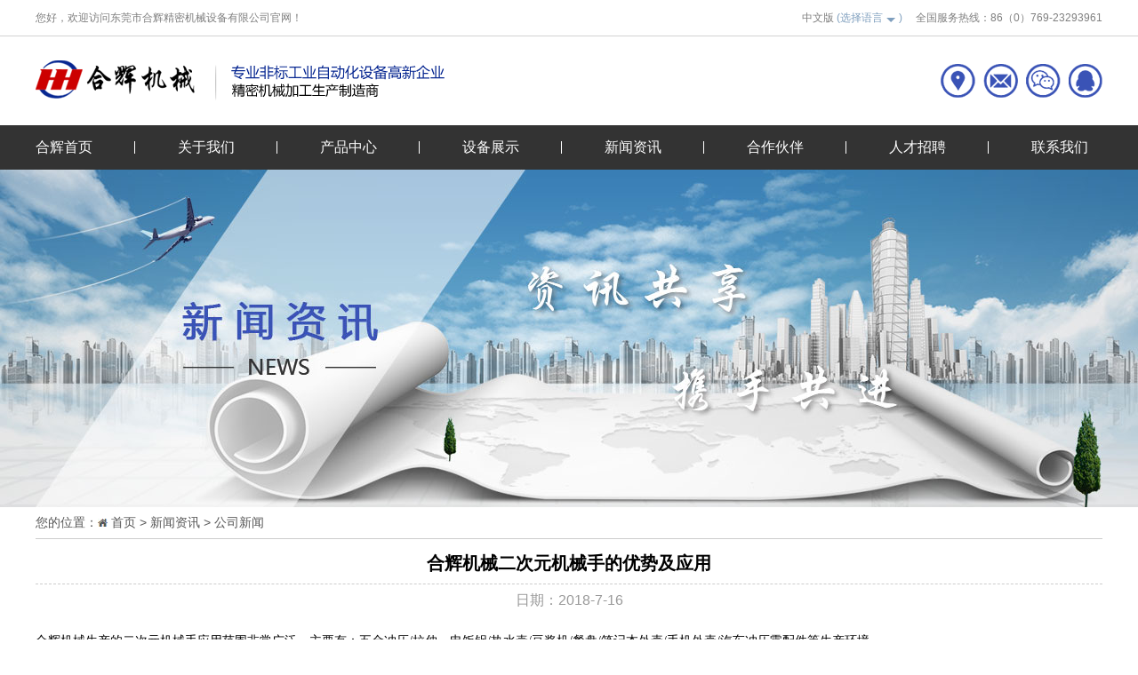

--- FILE ---
content_type: text/html
request_url: http://dghehui.com/news_show.asp?id=3
body_size: 5099
content:

<!DOCTYPE html PUBLIC "-//W3C//DTD XHTML 1.0 Transitional//EN" "http://www.w3.org/TR/xhtml1/DTD/xhtml1-transitional.dtd">
<html xmlns="http://www.w3.org/1999/xhtml">
<head>
<meta http-equiv="Content-Type" content="text/html; charset=gb2312" />
<title>定制非标自动螺丝机设备，自动化机械设备，精密机械加工-合辉机械</title>
<meta name="keywords" content="定制非标自动螺丝机设备，自动化机械设备，精密机械加工">
<meta name="description" content="东莞市合辉精密机械设备有限公司成 立于2006年，是一家集研发、设计、制造、销售工业机器人为一体的高科技企业，也是目前国内冲压拉伸专用自动化设备和精密零件加工研发的制造商">
<link href="css/hehuisy.css" rel="stylesheet" type="text/css" />
</head>
<body>
<script src="js/jquery.js" type="text/javascript"></script>
<script src="js/hehuisy.js" type="text/javascript"></script>
<script language="javascript" type="text/javascript" src="js/jquery.SuperSlide.js"></script>
<script type="text/javascript">
   function showul(){
   $(".inner-scrollbar").show();
   }
   function hideul(){
    $(".inner-scrollbar").hide();
   }
   $(function(){
        var isshow=0;
	   $(".change-store").click(function(){
	     if(isshow==0){
		 showul();isshow=1;
		 }else{
		 hideul();isshow=0;
		 }
	   })
   })
</script>
<div class="wlk">
	<div class="wlc">
		<span>您好，欢迎访问东莞市合辉精密机械设备有限公司官网！</span>
    	<div class="wly">
<div class="selected">
中文版
<span class="change-store">(选择语言<span class="icon-caret"></span>)</span>
<ul class="inner-scrollbar" style="height:98px;">
<li><a href="index.asp">中文版</a></li>
<li><a href="en">English</a></li>
<li><a href="jp">日语版</a></li>
</ul>
</div>
        	<span clss="wlh">全国服务热线：86（0）769-23293961</span>
    	</div>
    </div>
</div>

<!-- LOGO -->
<div class="lgk">
	<div class="lgc">
    	<h1><a href="index.asp" ><img src="img/logo.png" title="合辉机械" /></a></h1>
        <div class="lgr">
        	<a href="contact.asp"><img src="img/add.png" /></a>
            <a href="mailto:wenzhongchen@dghehui.com"><img src="img/mag.png" /></a>
            <a href="#"><img src="img/wechat.png" /></a>
            <a href="#"><img src="img/QQ.png" /></a>
        </div>
    </div>
</div>

<!-- nav -->
<div class="nvk">
	<ul class="nvc">
    	<li><a href="index.asp" style="padding-left:0;" class="nvbt">合辉首页</a></li>
        <li>
        	<a href="about.asp" class="nvbt">关于我们</a>
            <div class="nv2">
            	<ul class="nvu2">
                	<li>
                    	<a href="about.asp">公司简介</a>
                    </li>
                    <li>
                    	<a href="licheng.asp">发展历程</a>
                    </li>
                    <li>
                    	<a href="rongyu.asp">企业荣誉</a>
                    </li>
                    <li>
                    	<a href="jiagou.asp">组织架构</a>
                    </li>
					<li>
                    	<a href="contact.asp">联系我们</a>
                    </li>
                </ul>
            </div>
        </li>
        <li>
        	<a href="products.asp?classid=2" class="nvbt">产品中心</a>
            <div class="nv2">
            	<ul class="nvu2">
				
                	<li>
                    	<a href="products.asp?classid=2" title="自动化设备系列">自动化设备系列</a>
                        <ul class="nvu3">
						
                    		<li>
                        		<a href="products.asp?classid=2&typeid=6" title="非标自动螺丝机设备">非标自动螺丝机设备</a>
                        	</li>

                    		<li>
                        		<a href="products.asp?classid=2&typeid=21" title="其它非标自动化系列">其它非标自动化系列</a>
                        	</li>

                    		<li>
                        		<a href="products.asp?classid=2&typeid=24" title="组装设备">组装设备</a>
                        	</li>

                    		<li>
                        		<a href="products.asp?classid=2&typeid=25" title="测试设备">测试设备</a>
                        	</li>

</ul>
</li>

                	<li>
                    	<a href="products.asp?classid=4" title="治具夹具系列">治具夹具系列</a>
                        <ul class="nvu3">
						
</ul>
</li>

                	<li>
                    	<a href="products.asp?classid=5" title="精密机械加工">精密机械加工</a>
                        <ul class="nvu3">
						
                    		<li>
                        		<a href="products.asp?classid=5&typeid=13" title="CNC车精密零件加工">CNC车精密零件加工</a>
                        	</li>

                    		<li>
                        		<a href="products.asp?classid=5&typeid=14" title="CNC铣精密零件加工">CNC铣精密零件加工</a>
                        	</li>

</ul>
</li>
 
<li><a href="video.asp">产品视频</a></li>
</ul>
</div>
</li>
<li><a href="shebei.asp?types=1" class="nvbt">设备展示</a>
<div class="nv2">
            	<ul class="nvu2">
                	<li>
                    	<a href="shebei.asp?types=1">CNC 精密设备</a>
                    </li>
                    <li>
                    	<a href="shebei.asp?types=2">普通设备</a>
                    </li>
					<li>
                    	<a href="shebei.asp?types=3">检测设备</a>
                    </li>
					<li>
                    	<a href="shebei.asp?types=4">办公区域</a>
                    </li>
                </ul>
            </div>
</li>
        <li>
        	<a href="news.asp" class="nvbt">新闻资讯</a>
        	 <div class="nv2">
            	<ul class="nvu2">
                	<li>
                    	<a href="news.asp">公司新闻</a>
                    </li>
                    <li>
                    	<a href="hynews.asp">行业新闻</a>
                    </li>
                    <li>
                    	<a href="bknews.asp">产品百科</a>
                    </li>
                </ul>
            </div>    
        </li>
        <li><a href="hezuo.asp" class="nvbt">合作伙伴</a></li>
        <li><a href="jobs.asp" class="nvbt">人才招聘</a></li>
        <li><a href="contact.asp" style="padding-right:0;background:none;" class="nvbt">联系我们</a></li>
    </ul>
    
</div>
<div class="n_banner" style="background:url(indexdata/pic/2018082215470073499.jpg) center no-repeat"></div>
<div class="subcolumn_nav">您的位置：<a href="index.asp" class="home">首页</a> &gt; <a href="news.asp">新闻资讯</a> &gt; <a href="news.asp">公司新闻</a></div>
<!-- jianjie -->
<div class="jjk">
<div class="jj_ctk">
<div class="news-con"> 
<div class="news_t"><span>合辉机械二次元机械手的优势及应用</span></div>
<div class="time"><span>日期：2018-7-16</span></div>
<div class="con_txt clearfix">
<span style="font-size:14px;line-height:2;font-family:&quot;">合辉机械生产的二次元机械手应用范围非常广泛，主要有：五金冲压/拉伸，电饭锅/热水壶/豆浆机/餐盘/笔记本外壳/手机外壳/汽车冲压零配件等生产环境。</span><br />
<br />
<span style="font-size:14px;line-height:2;font-family:&quot;">合辉机械的二次元机械手具有以下几项显著的产品特点：</span><br />
<p>
	<span style="font-size:14px;line-height:2;font-family:&quot;">&nbsp;1、核心配件采用进口伺服电机、高精密减速机、高刚性精密线性滑轨和滚珠丝杆，实现精准定位，稳定运行、耐磨损、寿命最优；</span> 
</p>
<p>
	<span style="font-size:14px;line-height:2;font-family:&quot;">2、专用的PLC和人机界面，操作便捷，维护简单；</span> 
</p>
<span style="font-size:14px;line-height:2;font-family:&quot;">3、特有的误送检知回路、同步冲床动作、检测冲床运行状态功能，确保整线安全；</span><br />
<span style="font-size:14px;line-height:2;font-family:&quot;">4、片料、卷料多种上料方式，真空吸盘、专用夹爪和电磁铁等多样化送料方式，实用性强。</span><br />
<br />
<span style="font-size:14px;line-height:2;font-family:&quot;">合辉机械的二次元机械手的产品优势有：</span><br />
<span style="font-size:14px;line-height:2;font-family:&quot;">&nbsp;1、效率高；</span><br />
<span style="font-size:14px;line-height:2;font-family:&quot;">&nbsp;2、投资成本低、回报快；</span><br />
<span style="font-size:14px;line-height:2;font-family:&quot;">&nbsp;3、是智能自动化最实用的设备。</span><br />
<br />
<span style="font-size:14px;line-height:2;font-family:&quot;">&nbsp;合辉机械的工业自动化设备广泛应用于汽车、食品、家电、家具、五金、电子等多个制造业的上下料、去毛 刺、打磨、焊接、切割、喷涂、装配、捡拾、搬运等多个生产制造环节，不但可以解决企业劳动力成本高，招工难的问题，还能有效地解决生产过程中的安全和品质 问题，大大的提高生产效益。</span><br />
</div>
<div class="clear"></div>
<div class="sxp clearfix">
<p style="float:left">上一篇：<a href="news_show.asp?id=2" title="2017东莞合辉机械全体员工清远两日游">2017东莞合辉机械全体员工清远两日游</a>
</p>
<p style="float:right">下一篇：<a href="news_show.asp?id=4" title="冲床机械手设计时的注意事项">冲床机械手设计时的注意事项</a>

</div>
<div class="clear"></div>
</div>
</div>
</div>

<style type="text/css">
.bdsharebuttonbox{ width:230px; margin:0 auto;}
</style>
<div class="cuk">
<div class="cuc">
<div class="foot_menu">
<ul>
<li>
<h2><a href="about.asp">关于我们</a></h2>
<div class="ul_t">
<a href="about.asp">公司简介</a>
<a href="licheng.asp">发展历程</a>
<a href="rongyu.asp">企业荣誉</a>
<a href="jiagou.asp">组织架构</a>
<a href="contact.asp">联系我们</a>
</div>
</li>
<li>
<h2><a href="products.asp?classid=2">产品中心</a></h2>
<div class="ul_t">

<a href="products.asp?classid=2" title="自动化设备系列">自动化设备系列</a>

<a href="products.asp?classid=4" title="治具夹具系列">治具夹具系列</a>

<a href="products.asp?classid=5" title="精密机械加工">精密机械加工</a>

<a href="video.asp">产品视频</a>
</div>
</li>
<li>
<h2><a href="news.asp">新闻资讯</a></h2>
<div class="ul_t">
<a href="news.asp">公司新闻</a>
<a href="hynews.asp">行业新闻</a>
<a href="bknews.asp">产品百科</a>
</div>
</li>
<li>
<h2>扫一扫，关注我们</h2>
<div class="wx_img">
<img src="img/weixin.jpg" />
</div>
</li>
</ul>
</div>
<div class="foot_tel">
<div class="mobile">0769-23293961</div>
<div class="f_ad">
以致力于自动化设备及精密机械的研发为奋斗目标，<br />积极推动事业向多元化和全球化发展。</div>
<div class="bdsharebuttonbox"><a href="#" class="bds_more" data-cmd="more"></a><a href="#" class="bds_qzone" data-cmd="qzone" title="分享到QQ空间"></a><a href="#" class="bds_tsina" data-cmd="tsina" title="分享到新浪微博"></a><a href="#" class="bds_tqq" data-cmd="tqq" title="分享到腾讯微博"></a><a href="#" class="bds_renren" data-cmd="renren" title="分享到人人网"></a><a href="#" class="bds_weixin" data-cmd="weixin" title="分享到微信"></a></div>
<script>window._bd_share_config={"common":{"bdSnsKey":{},"bdText":"","bdMini":"2","bdPic":"","bdStyle":"0","bdSize":"32"},"share":{},"selectShare":{"bdContainerClass":null,"bdSelectMiniList":["qzone","tsina","tqq","renren","weixin"]}};with(document)0[(getElementsByTagName('head')[0]||body).appendChild(createElement('script')).src='http://bdimg.share.baidu.com/static/api/js/share.js?v=89860593.js?cdnversion='+~(-new Date()/36e5)];</script>
</div>
</div>
</div>
<!-- foot -->
<div class="ftk">
	<p class="ftp">Copyright 2018  东莞市合辉精密机械设备有限公司 All Rights Reserved.</p>
	<p class="ftp">全国服务热线电话：0769-23293961 地址：广东省东莞市万江区大汾工业区大新路1号 邮箱：wenzhongchen@dghehui.com</p>
    <p class="ftp"><a href="http://beian.miit.gov.cn" target="_blank">粤ICP备19136659号</a></p>
</div>
</body>
</html>


--- FILE ---
content_type: text/css
request_url: http://dghehui.com/css/hehuisy.css
body_size: 7352
content:
@charset "utf-8";
body,div,dl,dt,dd,ul,ol,li,h1,h2,h3,h4,h5,h6,input,button,textarea,p,th,td,a,span{margin:0;padding:0;}
body {font-family:"微软雅黑",Arial, Helvetica, sans-serif;}
img{
	border:0;
}
li{
	list-style:none;
}
a {
	text-decoration:none;
	color:#000;
} 
.clear{clear: both;float: none;height: 0;margin: 0;padding: 0;width: 0; overflow:hidden;}
.clear:after{
	content:'';
	display:block;
	clear:both;
}
.n_banner{ height:380px; width:100%;}
/* 横幅广告 */
.slideBox{width:100%;margin:0 auto;height:500px;overflow:hidden; position:relative; z-index:2;}
.slideBox .hd{ height:15px; overflow:hidden; position:absolute; left:47%; bottom:10px; z-index:2;}
.slideBox .hd ul{ overflow:hidden; zoom:1;   }
.slideBox .hd ul li{ float:left; margin-right:4px;  width:11px; height:11px; line-height:11px; text-align:center; background:url(../images/bbar_li.png) no-repeat; cursor:pointer; text-indent:-99999px; }
.slideBox .hd ul li.on{background:url(../images/bbar_hover.png) no-repeat; }

.slideBox .bd{ position:relative; height:100%; z-index:0;}
.slideBox .bd li{ zoom:1; vertical-align:middle; height:500px;}

.wly .selected {margin-right: 15px;position: relative;display: inline-block;text-decoration: none; float:left; color:#7f7f7f; height:40px; line-height:40px; font-size:12px;}
.wly .selected .change-store {display: inline-block;color: #7F9FBE;cursor: pointer;}
.wly .selected .icon-caret {top: 12px;margin: 0 4px;position: relative;width: 0;height: 0;border-style: solid;border-width: 5px 5px 0;border-color: #7F9FBE transparent transparent;}
.wly .selected ul {display:none;position: absolute;left: -10px;z-index: 600;overflow-y: auto;overflow-x: hidden;}
.wly .selected ul li a{float: none; display:block; margin: 0;list-style: none; width:130px; padding-left:10px; height:34px;color: #333333;background: #EFEFEF;}
.wly .selected ul li a:hover{ background:#CCCCCC; color:#FFFFFF}

/* 企业荣誉 */
.cert-list{padding:5px; overflow:hidden;}
.cert-list li{float:left;padding:13px 5px 0px 5px;}
.cert-list .pic{width:280px; height:232px; text-align:center; overflow:hidden;border:1px solid #cccccc;}
.cert-list .pic img{width:280px; height:232px;transition: 0.5s;}
.cert-list .pic a:hover img{ border-color:#f60;transform: scale(1.1);}
.cert-list li .txt{ height:30px; line-height:30px; text-align:center; overflow:hidden;}

/* 产品视频 */
.video-list{padding:5px; overflow:hidden;}
.video-list li{float:left;padding:13px 10px 0px 24px;}
.video-list .pic{width:360px; height:280px; text-align:center; overflow:hidden;border:1px solid #cccccc;}
.video-list .pic img{width:360px; height:280px;transition: 0.5s;}
.video-list .pic a:hover img{ border-color:#f60;transform: scale(1.1);}
.video-list li .txt{ height:30px; line-height:30px; text-align:center; overflow:hidden;}

/* 合作伙伴 */
.hezuo-list{padding:5px; overflow:hidden;}
.hezuo-list li{float:left;padding:13px 10px 0px 14px;}
.hezuo-list .pic{width:200px; height:100px; text-align:center; overflow:hidden;border:1px solid #cccccc;}
.hezuo-list .pic img{width:200px; height:100px;transition: 0.5s;}
.hezuo-list .pic a:hover img{ border-color:#f60;transform: scale(1.1);}
.hezuo-list li .txt{ height:30px; line-height:30px; text-align:center; overflow:hidden;}

.page{width:100%; text-align:center; overflow:hidden;padding:20px 0; margin:10px auto 0 auto ; vertical-align:top; color:#333;}
.page a{padding:2px 5px;background-color:#ddd;border:1px solid #ddd; color:#333; display:inline; margin:0 1px;}
.page .up, .page .down{color:#333;}
.page .this{color:#fff; font-weight:bold; background-color:#333;border:1px solid #000;}
.page span.a{color:#333; padding:0 10px;}
.page a:hover{color:#fff;background-color:#333;border:1px solid #333;}

/*-- welcome --*/
.wlk{
	width:100%;
	height:40px;
	border-bottom:1px solid #d2d2d2;	
}
.wlc{
	width:1200px;
	height:40px;
	margin:0 auto;
}
.wlc > span{
	display:block;
	height:40px;
	font-size:12px;
	color:#7f7f7f;
	line-height:40px;
	float:left;	
}
.wly{
	float:right;
	height:40px;	
}
.wly > span{
	display:block;
	height:40px;
	line-height:40px;
	color:#7f7f7f;
	font-size:12px;	
	float:left;
}
.wly > span > a{
	color:#7f7f7f;
}
.wly > span > a:hover{
	color:#3a53b6;
	font-weight:600px;
}
.wlb{
	border-right:1px solid #7f7f7f;
	padding-right:20px;	
}
.wly .wly2{
	padding:0 30px 0 20px;	
}

/*-- LOGO --*/
.lgk{
	height:100px;
	width:100%;
		
}
.lgc{
	width:1200px;
	height:100px;
	margin:0 auto;	
}
.lgc > h1{
	display:block;
	height:100px;
	width:500px;
	line-height:100px;
	float:left;
			
}
.lgc > h1 > a{
	display:block;
	width:100%;
	line-height:100px;
	padding-top:27px;
}
.lgc > h1 > a >img{
	display:table-cell;
	vertical-align:	middle;
	
}
.lgr{
	float:right;
	height:69px;
	padding-top:31px;	
}
.lgr a{
	float:left;
	margin-left:10px;
	display:block;
	height:38px;
	width:38px;	
}

/*-- nav --*/
.nvk{
	width:100%;
	height:50px;
	background-color:#333;	
}
.nvc{
	width:1200px;
	height:50px;
	margin:0 auto;	
}
.nvc > li{
	float:left;
	height:50px;
	line-height:50px;	
}
.nvbt{
	color:white;
	font-size:16px;
	display:block;
	height:50px;
	padding:0 48px;
	background:url(../img/nav_jg.png) no-repeat right center;
	transition:color .3s;	
}
.nvc > li:hover .nvbt{
	color:#c00;	
}
.nv2{
	position:absolute;
	display:none;	
}
.nvc > li:hover .nv2{
	display:block;	
}
.nvu2{
	width:200px;
	background-color:#333;
	position:relative;
	z-index:4;
}
.nvu2 > li{
	padding:0 20px;
	position:relative;
}

.nvu2 > li > a{
	font-size:14px;
	font-weight:400;
	display:block;
	color:#fff;
	line-height:40px;
	border-top:1px solid #232323;
		
}
.nvu2 > li > a:hover,.nvu3 > li > a:hover{
color:#CC0000;
}
.nvu3{
	width:180PX;
	background-color:#444444;
	position:absolute;
	left:200px;
	top:0;
	display:none;
}
.nvu2 > li:hover > .nvu3{
	display:block;	
}
.nvu3 > li{
	padding:0 10px;	
}
.nvu3 > li > a{
	font-size:14px;
	font-weight:400;
	display:block;
	color:#fff;
	line-height:40px;
	border-top:1px solid #333333;
}


/*-- banner --*/
.bnk{
	width:100%;
	height:500px;
	position:relative;
	margin-bottom:230px;
}
.xianshi{
	width:100%;
	height:100%;	
	overflow:hidden;
}
.xianshi > img{
		
}
.wmk{
	width:900px;
	height:200px;
	border-bottom:2px solid #8e929b;
	position:absolute;
	top:470px;
	left:50%;
	margin-left:-600px;
	background:url(../img/we-bg.png) no-repeat center;	
	padding-left:300px;
	z-index: 9999;
}
.wmp{
	width:620px;
	padding-top:50px;
	float:left;	
}
.wmp > p{
	font-family:"楷体";
	color:#3b3b3b;
	font-size:20px;
	line-height:40px;
}
.wmk > img{
	display:none;
	float:right;
	margin:13px 30px 0 0;;	
}


/*-- zhuying --*/
.zyk{
	width:1200px;
	margin:0 auto;
	
		
}
.bt{
	color:#3b3b3b;
	font-size:27px;	
}
.bt .mores{ padding:5px 15px; display:block; float:right; border:1px solid #CCCCCC; font-size:14px; color:#666666; font-weight:normal; border-radius: 4px;}
.btx{
	display:block;
	width:30px;
	height:2px;
	background-color:#cc0000;
	margin:10px 0 10px 0;	
}
.zyu1{
	width:100%;
	height:150px;
	margin-bottom:57px;	
}
.zyic{
	width:378px;
	height:118px;
	padding-top:30px;
	margin-right:30px;
	border:1px solid transparent;
	float:left;
	transition:border .3s;	
}
.zyic:hover{
}
.zyic_tp{
	width:80px;
	height:90px;
	overflow:hidden;
	margin:0 20px;
	float:left;
	
}
.zyic_p1{
	background:url(../img/pro_ic.png) no-repeat 0 -90px;
	transition:all .3s;
	-webkit-transition:all .3s;
	-moz-transition:all .3s;
		
}
.zyic_p2{
	background:url(../img/pro_ic.png) no-repeat -84px -90px;
	transition:all .3s;
	-webkit-transition:all .3s;
	-moz-transition:all .3s;	
}
.zyic_p3{
	background:url(../img/pro_ic.png) no-repeat -170px -90px;
	transition:all .3s;
	-webkit-transition:all .3s;
	-moz-transition:all .3s;	
}
.zyic:hover .zyic_p1{
	background:url(../img/pro_ic.png) no-repeat 0 0;	
}
.zyic:hover .zyic_p2{
	background:url(../img/pro_ic.png) no-repeat -84px 0;	
}
.zyic:hover .zyic_p3{
	background:url(../img/pro_ic.png) no-repeat -170px 0;	
}
.zyic_wa{
	float:left;	
	width:258px;
}
.zyic_wa > p{
	color:#3b3b3b;
	font-size:16px;
	font-weight:600;	
	display:block;
	width:220px;
	line-height:20px;
}
.zyic_wa > span{
	display:block;
	padding-top:15px;
	color:#7f7f7f;
	font-size:16px;	
}

.zyu2{
	width:100%;
	height:200px;	
}
.zy_jt{
	width:380px;
	height:200px;
	background-color:white;
	position:relative;
	margin-right:30px;
	transition:all .3s;
	-webkit-transition:all .3s;
	-moz-transition:all .3s;
	float:left;	
}
.zy_jt > a > img{
	display:block;
	width:304px;
	height:180px;
	position:absolute;
	top:-27px;
	left:38px;	
}
.zy_jt > a > span{
	display:block;
	font-size:16px;
	color:#3b3b3b;
	width:380px;
	text-align:center;
	position:absolute;
	bottom:15px;	
}
.zy_jt:hover{
	box-shadow:2px 1px 6px rgba(127,127,127,0.5);	
}
.zymo{
	margin:0;	
}


/*-- show --*/
.swk{
	width:100%;
	height:468px;
	margin-top:60px;
	padding-top:50px;
	background-color: #f5f5f5;
}
.swc{
	width:1180px;
	margin:0 auto;
	border:1px solid #EFEFEF;
	position:relative;
}
.p10{ padding:10px;}
.swxs{
	
	overflow:hidden;
	border-top:1px solid #EFEFEF;
}
.swxs .hd{ width:90px; margin:0 auto; padding-top:22px; position:absolute; top:0; right:0;}
.swal{heigth:300px;width:1800px;}
.sw_cp{
	width:288px;
	padding:25px 0;
	margin-right:10px;
	float:left;
	transition:all .3s;
	border-right:1px solid #EFEFEF;
	background:#FFFFFF;
}
.sw_cp:hover{box-shadow:2px 1px 6px rgba(127,127,127,0.5);	}

.sw_tp{
	width:288px;
	height:236px;
	padding-bottom:20px;
	text-align:center;
	display:table-cell;
	vertical-align:middle;
	border-bottom:1px solid #EFEFEF;
}
.sw_cp > a{
	diaplay:block;
	width:100%;
	height:100%:	
}
.sw_cp > a > .sw_tp > img{
	width:95%;
	height:95%;	
}
.sw_cp:hover .sw_tp{


}
.sw_cp  span{
	font-size:16px;
	color:#3b3b3b;
	display:block;
	width:284px;
	text-align:center;
	padding: 20px 0 0 0;	
}
.sw_cp a:hover span{
	color:#c00;	
}
.swf{
	width:102px;
	height:20px;
	padding-top:20px;
	margin:0 auto;
		
}
.swfl{
	width:30px;
	height:30px;
	float:left;
	background:url(../img/jt_l.png) no-repeat center;
	cursor:pointer;
	border:1px solid #CCCCCC;
	margin-right:10px;
	border-radius: 4px;
}
.swfz{
	width:20px;
	height:20px;
	float:left;
	background:url(../img/jt_center.png) no-repeat center;	
	margin:0 21px;
	
}
.swfr{
	width:30px;
	height:30px;
	float:left;
	background:url(../img/jt_r.png) no-repeat center;
	cursor:pointer;	
	border:1px solid #CCCCCC;
	border-radius: 4px;
}


/*-- news --*/
.nwk{
	width:1200px;
	margin:60px auto;	
}
.bt2{
	color:#3b3b3b;
	font-size:27px;	
	text-align:center;
}	
.btx2{
	display:block;
	width:30px;
	height:2px;
	background-color:#cc0000;
	margin:10px auto;
}
.btb{
	width:100%;
	overflow:hidden;	
}
.nwc{
	padding-top:20px;
	width:1230px;
	height:auto;
}
.nwct{
	width:380px;
	margin-right:30px;
	float:left;
	position:relative;	

}
.nwno{
	margin:0;	
}
.nwct > a > img{
	width:380px;
	height:200px;
}
.nwzz{
	width:380px;
	height:200px;
	background-color:#000;
	opacity:0.5;
	filter:alpha(opacity=50);
	position:absolute;
	left:0;
	top:0;	
	z-index:2;
	display:none;
}
.nwct:hover .nwzz{
	display:block;	
}
.nwct > a > h4{
	font-size:24px;
	color:#3b3b3b;
	padding:15px 0;
	background:#e6e6e6;
	height:40px;
}
.nwct > a > h4 > .times{
width: 52px;
    border-right: 1px solid #a1a2a2;
    color: #727171;
    margin: 0px 0px 0px 14px;
    text-decoration: none;
    float: left;
	font-size:14px;
	font-weight:normal;
}
.nwct > a > h4 > .tit{
    font-size: 12px;
    color: #727171;
    margin: 0px 0px 0px 84px;
	color:#CC0000;
}
.nwct > a > h4 > .tit > .webcat{ color:#666666; font-weight:normal; margin-top:5px; display:block;}
.nwct > a > span{
	display:block;
	width:380px;
	color:#7f7f7f;
	font-size:14px;
	text-align:justify;
	padding-top:15px;
}	
.nwct .dec{width: 80px;
    height: 24px;
    line-height: 24px;
    color: #404a57;
    font-size: 12px;
    background-color: #ddddde;
    display: block;
    text-align: center;
	
	margin-top:10px;}

/*-- partner --*/
.ptk{
	width:100%;
	height:302px;
	background-color:#f5f5f5;
}
.ptc{
	width:1200px;
	margin:0 auto;
	padding-top:50px;	
}
.ptxs{
	width:100%;
	height:134px;
	overflow:hidden;	
}
.ptal{
	height:134px;
	width:1500px;	
}
.ptl{
	width:228px;
	height:143px;
	float:left;
	margin-right:17px;	
}
.ptl img{
	display:block;
	width:100%;
	height:100%;	
}

/*-- about us --*/
.abk{
	width:1200px;
	margin:60px auto;
	position:relative;
}
.about_txt{ padding:10px; overflow:hidden;box-shadow: #999999 0px 0px 5px;}
.about_txt .about_1{ width:365px; float:left;}
.about_txt .about_1 .pic{ height:220px; width:100%;}
.about_txt .about_mx{ line-height:25px; font-size:14px; color:#7f7f7f; padding-top:15px;}

.about_txt .about_2{ width:365px; float:left; margin-left:40px;}
.about_txt .about_2 .pic{ height:220px; width:100%;}
.about_txt .about_3{ width:365px; float:left; margin-left:45px;}
.about_txt .about_3 .pic{ height:220px; width:100%;}
.about_txt .pic img{box-shadow: #999999 0px 0px 5px;}

.abf{
	color:#7f7f7f;
	font-size:20px;
	margin-top:12px;	
}
.abnr{
	color:#7f7f7f;
	font-size:16px;
	width:750px;
	line-height:27px;	
}
.abm{
	width:120px;
	height:30px;
	background:url(../img/knew_bj.png) no-repeat center;
	padding-left:10px;	
	position:absolute;
	bottom:0;
	left:726px;
}
.abm > a{
	color:#fff;
	font-size:20px;
	line-height:30px;	
}
.abic{
	display:inline-block;
	background:url(../img/ab_icon_r.png) no-repeat center;	
	width:10px;
	height:20px;
	position:absolute;
	right:25px;
	top:5px;
}
.abm:hover .abic{
	right:10px;	
}


/*-- contact us --*/
.cuk{
	width:100%;
	background-color:#161616;	
}
.cuc{
	width:1200px;
	margin:0 auto;
	padding:30px 0;
	overflow:hidden;
}
.cux,.culy{
	margin-top:40px;
	float:left;	
}
.culy{
	margin-left:80px;
}
.bt3{
	font-size:24px;	
}	
.btx3{
	display:block;
	width:30px;
	height:2px;
	background-color:#cc0000;
	margin:10px 0 20px 0;
}
.cuad{
	height:26px;
	width:340px;
	padding-left:40px;
	background:url(../img/ct_add.png) no-repeat left center;
	color:#7f7f7f;
	font-size:16px;
	line-height:26px;
	margin-bottom:20px;	
}
.cums{
	height:26px;
	width:340px;
	padding-left:40px;
	background:url(../img/ct_email.png) no-repeat left center;
	color:#7f7f7f;
	font-size:16px;
	line-height:26px;
	margin-bottom:20px;	
}
.cutl{
	height:26px;
	width:340px;
	padding-left:40px;
	background:url(../img/ct_tel.png) no-repeat left center;
	color:#7f7f7f;
	font-size:16px;
	line-height:26px;
	margin-bottom:20px;	
}
.cuwx{
	display:block;
	float:left;
	margin:110px 140px;	
}
.cuip{
	height:24px;
	margin-bottom:10px;	
}
.cuip > span{
	color:#7f7f7f;
	font-size:16px;
	display:inline-block;
	width:44px;
	height:24px;
	line-height:24px;
}
.ipt{
border:1px solid #CCCCCC;
	color:#666;
	height:24px;
	width:400px;
}
.cuip2{
	height:24px;
	margin-bottom:20px;
	height:100px;
}
.cuip2 > span{
	color:#7f7f7f;
	font-size:16px;
	display:inline-block;
	width:44px;
	line-height:24px;	
}
.tar{
	border:1px solid #CCCCCC;
	color:#666;
	width:400px;
	height:100px;
}
.cusp{
	color:#3b3b3b;
	font-size:16px;
	padding-left:10px;
	
}
.cutj{
	width:80px;
	height:35px;
	background-color:#3366CC;	
	border:none;
	color:#FFFFFF;
	font-size:16px;
	text-align:center;
	margin-left:44px;
	border-radius:2px;
}


/*-- foot --*/
.ftk{
	width:100%;
	background-color:#000;	
	margin:0 auto;
	padding-top:13px;
}
.ftk p{
	color:#585858;
	font-size:12px;
	text-align:center;
	line-height:27px;	
}
.ftk a{color:#585858;}





/*-- about us --*/
.ab_tz{
	margin-bottom:0;	
}

.jjk{
	width:100%;
	height:auto;
}
.jj_ctk{
	width:1200px;
	height:auto;
	overflow:hidden;
	background-color:#fff;
	margin:0 auto;	
	padding-bottom:38px;
}
.jj_ctk .c_feed{ width:500px; float:left;}
.jj_btk{
	height:44px;
	padding:38px 0;	
	text-align:center;
}
.jj_btk a{ padding:5px 15px; color:#575757; font-size:14px;}
.jj_btk a:hover{color:#FFF; background:#999999;}
.jj_btk .on a{color:#FFF; background:#999999;}
.jj_btli{
	float:left;
	padding-right:15px;
}
.cont_right{ width:700px; float:left;overflow:hidden;}
.pt30{ padding:30px 0;}
.jj_nr1{
	height:auto;
	margin:0 auto;
	overflow:hidden;
}
.jj_nr1 p{
	font-size:14px;
	line-height:30px;
	width:100%;
}
.jj_nr1 div > img{
	width:100%;	
}
.pddk{
	width:100%;
	height:auto;
	background-color:#f7f7f7;
	padding-top: 20px;
}
.pd_cpk{
	
	width:1200px;
	height:auto;
	margin:0 auto;
	padding:10px 0;
	overflow:hidden;
}
.pd_cpk ul{ width:1280px;}
.pd_cpl{
	width:280px;
	margin-right:26px;
	margin-bottom:10px;
	float:left;
	padding:25px 0;
	background:#FFFFFF;
	overflow: hidden;
}
.pd_cpl a{
	display:block;
	transition:all .5s;	
	-webkit-transition:all .5s;
}
.pd_cpl:hover{
	box-shadow:0px 2px 8px rgba(102,102,102,0.3);	
}
.pd_cptk{
	width:280px;
	height:236px;
	overflow:hidden;
	padding-bottom:20px;
	border-bottom: 1px solid #EFEFEF;
}
.pd_cptk img{
	display:block;
	transition:all .6s;
	-webkit-transition:all .6s;
	height:95%;
	width:95%;
	margin:0 auto;
}
.pd_cpwz{
	display:block;
	width:280px;
	font-size:16px;
	color:#666;
	text-align:center;	
	padding: 20px 0 0 0;	
}
.pd_cpl a:hover .pd_cpwz{
	color:#c00;	
}
.pd_cpl a:hover .pd_cptk > img{
	transform:scale(1.2);	
}

.wrap_bg{padding: 10px 20px;background: #FFFFFF;overflow: hidden;}
.c_messages {line-height: 25px;padding: 10px 0;font-size: 14px;}
.pro_txt {margin: 10px auto;overflow: hidden;}
.pro_txt .pic {
    width: 360px;
    float: left;
    text-align: center;
    padding: 2px;
    border: 1px solid #CCCCCC;
}
.pro_txt .pic img {
    max-width: 360px;
}
.pro_txt .p_cas {
    width: 720px;
    float: right;
}
.pro_txt .p_cas .tit {
    width: 100%;
    line-height: 20px;
    font-size: 24px;
    color: #003399;
    font-weight: bold;
    padding-bottom: 25px;
    border-bottom: 1px solid #EEEEEE;
}
.pro_txt .p_cas .vt {
    width: 100%;
    line-height: 25px;
    overflow: hidden;
    padding-top: 15px;
    color: #999999;
}
.pro_txt .p_cas .video_show {
    width: 100%;
    height: 60px;
    line-height: 60px;
    overflow: hidden;
}
.cp_pic {
    width: 100%;
    overflow: hidden;
}
.cp_pic .cp_tit {
    height: 50px;
    line-height: 50px;
    border-bottom: 1px solid #CCCCCC;
    font-size: 16px;
    color: #333333;
}

.news-con {
    padding: 10px 0;
}
.news-con{padding:10px 0;}
.news-con img{ max-width:900px;}
.news_t{ line-height:25px; text-align:center; font-weight:bold; font-size:20px;padding-top:5px; padding-bottom:10px;color:#000;border-bottom:1px dashed #ccc;}
.time{ height:25px; line-height:25px;text-align:center;width:95%; margin:0 auto;padding-top:5px;} 
.time span{padding:0 10px; color:#999999;}
.sx{ line-height:24px;padding-left:15px;padding-top:10px;}

.products_txt {
    width: 100%;
    margin: 10px auto;
}
.products_txt .ct_bg {
    height: 35px;
    line-height: 35px;
    background: #EFEFEF;
    border-bottom: 2px solid #1C2089;
}
.po_pic{margin:0 auto;position:relative; padding-top:10px;}
.po_pic .hd{ margin:0 auto; position:relative;z-index:999;}
.po_pic .hd .prev,.po_pic .hd .next{ display:block;width:10px;height:45px; padding-top:60px; cursor: pointer; }
.po_pic .hd .prev{ float:right}
.po_pic .hd .next{ float:left}
.po_pic .bd{padding:10px 0 10px 0;z-index:1;}
.po_pic .bd ul{ overflow:hidden; zoom:1; }
.po_pic .bd ul li{ margin-left:21px;  float:left; _display:inline; line-height:23px;}
.po_pic .bd ul li img{ width:170px; height:128px; padding:2px;background:#fff;display:block; border: 1px solid #DEDEDE;}
.po_pic .bd ul li .tit{ height:30px; line-height:30px; overflow:hidden; text-align:center; }
.po_pic .bd ul li .tit a{color:#666666;}

.con_txt{ padding:20px 0; line-height:25px;}


.news-list{width:1200px;}
.news-list li{ width:100%;font-size:12px;height: 85px;float: left; padding-bottom:20px;}
.news-list li .dat{width:65px; float:left;text-align:center; padding:5px 10px; border:1px solid #DDDDDD;}
.news-list li .dat .d1{ height:25px; line-height:25px; font-size:14px;font-family: 微软雅黑;color:#999999;font-weight:bold;}
.news-list li .dat .d2{ height:20px; line-height:20px; background:#FF0000; color:#FFFFFF; font-size: 16px;}
.news-list li .dat .d3{ height:30px; line-height:30px; color:#333333;font-family: 微软雅黑;font-size:16px;}

.news-list li .ti{ width:1100px; float:right;padding:5px 0;}
.news-list li .ti .st{ height:25px; line-height:25px; overflow:hidden;}
.news-list li .ti .st a{ font-weight:bold; color:#333333; font-size:16px;}
.news-list li .ti .stx{ height:50px; font-size:14px; line-height:25px; overflow:hidden; color:#999999}
.news-list li span{ float:right;color:#999}

.foot_menu{ width:800px; float:left; overflow:hidden;}
.foot_menu li{ width:25%; float:left;}
.foot_menu li h2{height:40px; line-height:40px;font-size:16px; color:#FFFFFF;}
.foot_menu li h2 a{ height:40px; line-height:40px; font-size:16px; color:#FFFFFF;}
.foot_menu li .ul_t{ width:100%; line-height:30px;}
.foot_menu li .ul_t a{ color:#999999; font-size:14px; display:table;}
.foot_menu li .wx_img{ padding-top:5px;}
.foot_tel{ width:350px; float:left; text-align:center; padding-top:30px;}
.foot_tel .mobile{ font-size:26px; color:#999999;}
.foot_tel .f_ad{color:#999999; font-size:14px; padding-top:10px;}

.subcolumn_nav{width:1200px; margin:0 auto; font-size:14px; height:35px; line-height:35px; color:#575757; position:relative; border-bottom:1px solid #CCCCCC;}
.subcolumn_nav a{text-decoration: none;display: inline-block;font-size: 14px;line-height: 30px;color: #575757;}
.subcolumn_nav a.home {padding-left:15px; background:url(../img/home.jpg) left no-repeat;}

.subcolumn_nav .pcat_bg{ position:absolute; right:0; top:0;}
.subcolumn_nav .pcat_bg li{ float:left; padding-right: 10px;}
.subcolumn_nav .pcat_bg li a{padding: 2px 10px; color:#575757;}
.subcolumn_nav .pcat_bg .on a {color: #FFF;background: #999999;}
.pro_two_cat{ width:1200px; margin:10px auto; min-height:40px; border:1px solid #CCCCCC;background:#e5e5e5;}
.pro_two_cat ul{ background:#FFF; float:left; width:88%;}
.pro_two_cat li{ float:left;}
.pro_two_cat li a{ padding: 0 10px; height:40px; line-height:40px; color:#575757; font-size:14px;}
.pro_two_cat .on a {color:#FF0000;}
.pro_two_cat .onbg{  height:40px; line-height:40px; width:12%; font-size:14px; font-weight:bold; text-align:center; display:block; color:#2a333c; float:left;}

.job_bg{ width:1200px; margin:0 auto; padding:20px 0;}
.job_left{ width:800px; float:left;box-shadow: #999999 0px 0px 5px;}
.job_left .job_txt{ padding:20px;}
.job_left .job_txt h2{ font-size:20px; color:#CC0000; font-weight:bold;}
.job_mes{ width:100%; border-bottom:1px solid #CCCCCC; padding:30px 0; font-size:14px; color:#545454}
.job_vx{ width:100%; padding-top:30px;}
.job_vx .tit{ font-size:18px; color:#333333; font-weight:bold;}
.job_vx .ct_txt{ padding-top:20px; font-size:14px; line-height:25px;color:#545454}
.hidden{ overflow:hidden;}
.pb20{ padding-bottom:20px;}
.job_right{ width:360px; float:right;box-shadow: #999999 0px 0px 5px;}
.job_right .tit{font-size:18px; color:#CC0000; font-weight:bold; padding:10px 0 10px 20px; border-bottom:1px solid #CCCCCC}
.job_list{ width:90%; margin:0 auto; overflow:hidden; padding:20px 0;}
.job_list li{ padding-bottom:15px; font-size:14px; color:#999999;}
.job_list li a{ color:#333333; font-weight:bold; font-size:16px;}

--- FILE ---
content_type: application/x-javascript
request_url: http://dghehui.com/js/hehuisy.js
body_size: 353
content:
$(document).ready(function(){
	
	var oBtn=document.getElementsByClassName('jj_btli')	;
	var oDiv=document.getElementsByClassName('jj_nr1');
	var i=0;
	
	for(i=0;i<oBtn.length;i++)
	{
		oBtn[i].index=i;
		oBtn[i].onclick=function()
		{
			for(i=0;i<oBtn.length;i++)
			{
				oBtn[i].style.color="#666";	
				oDiv[i].style.display='none';
			};
			this.style.color="red";
			oDiv[this.index].style.display='block';
		};
	};
})




















